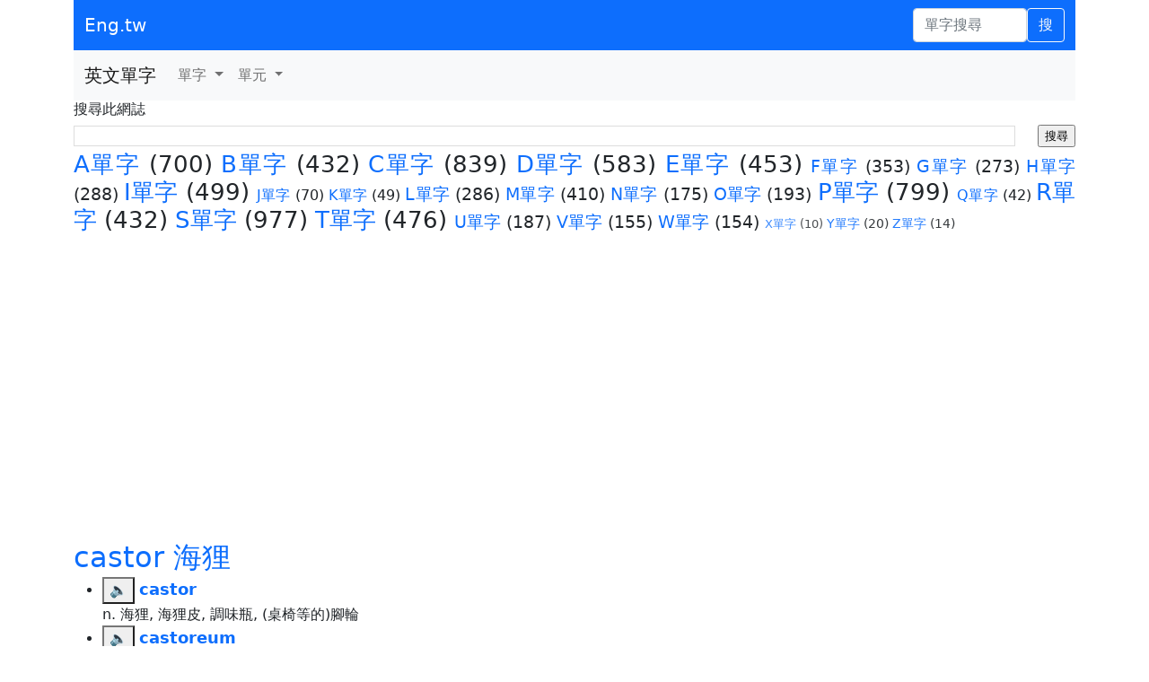

--- FILE ---
content_type: text/html; charset=utf-8
request_url: https://www.google.com/recaptcha/api2/aframe
body_size: 269
content:
<!DOCTYPE HTML><html><head><meta http-equiv="content-type" content="text/html; charset=UTF-8"></head><body><script nonce="k1C8v3NuQWXx7NeX52uQ0Q">/** Anti-fraud and anti-abuse applications only. See google.com/recaptcha */ try{var clients={'sodar':'https://pagead2.googlesyndication.com/pagead/sodar?'};window.addEventListener("message",function(a){try{if(a.source===window.parent){var b=JSON.parse(a.data);var c=clients[b['id']];if(c){var d=document.createElement('img');d.src=c+b['params']+'&rc='+(localStorage.getItem("rc::a")?sessionStorage.getItem("rc::b"):"");window.document.body.appendChild(d);sessionStorage.setItem("rc::e",parseInt(sessionStorage.getItem("rc::e")||0)+1);localStorage.setItem("rc::h",'1768740694536');}}}catch(b){}});window.parent.postMessage("_grecaptcha_ready", "*");}catch(b){}</script></body></html>